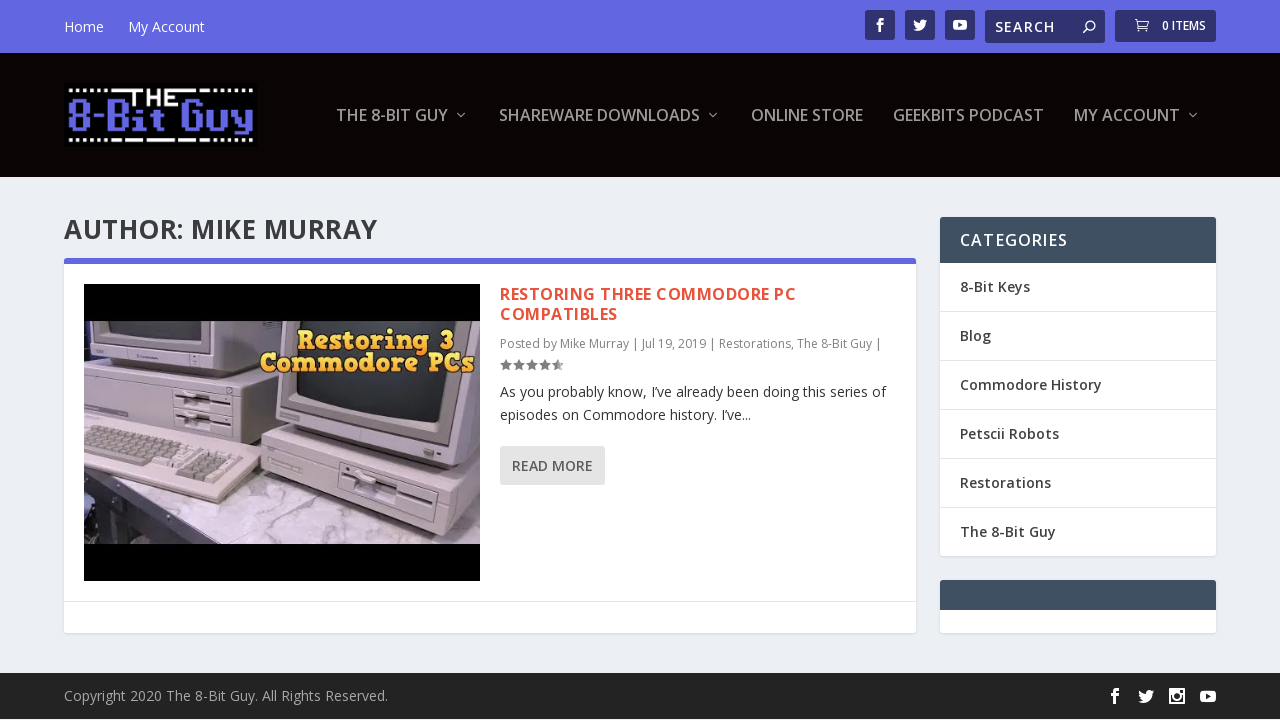

--- FILE ---
content_type: text/css
request_url: https://www.the8bitguy.com/wp-content/themes/Extra-child/style.css?ver=4.24.0
body_size: 223
content:
/*======================================
Theme Name: Extra-child
Theme URI: https://divicake.com/
Description: Child Theme for The Geek Pub
Version: 1.0
Author: The Geek Pub
Author URI: https://www.thegeekpub.com
Template: Extra
======================================*/


/* You can add your own CSS styles here. Use !important to overwrite styles if needed. */


